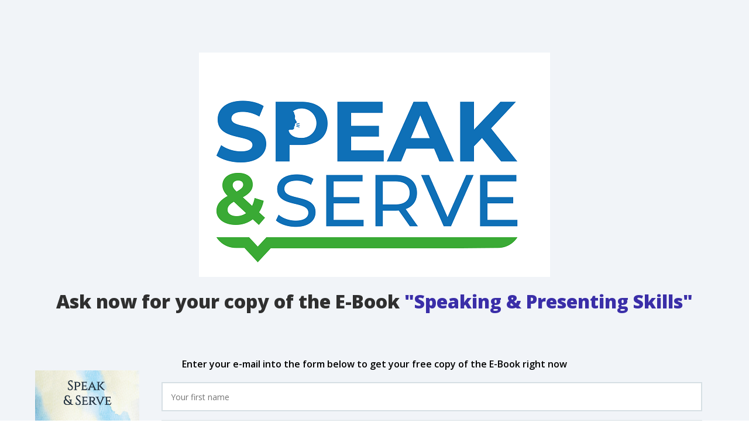

--- FILE ---
content_type: text/html; charset=UTF-8
request_url: https://chriswilson.influencersoft.com/ebook_request_51858_6605905
body_size: 4305
content:
<!DOCTYPE html>
<html>
<head>
<meta http-equiv="Content-Type" content="text/html; charset=UTF-8">
  <meta charset="UTF-8">
  <title>            Making the Most of Midlife. Men&#039;s Mindset
    </title>
  <meta name="keywords" content="">
  <meta name="description" content="">
<meta content="user-scalable=no, width=device-width, initial-scale=1, maximum-scale=1" name="viewport">
<link rel="stylesheet" type="text/css" href="https://fonts.googleapis.com/css?family=PT+Sans:700,regular,italic,700italic,300,300italic,500,500italic,100,100italic,900,900italic,600,600italic,800,800italic%7CLora:700,regular,italic,700italic,300,300italic,500,500italic,100,100italic,900,900italic,600,600italic,800,800italic%7CRoboto:700,regular,italic,700italic,300,300italic,500,500italic,100,100italic,900,900italic,600,600italic,800,800italic%7CUbuntu:700,regular,italic,700italic,300,300italic,500,500italic,100,100italic,900,900italic,600,600italic,800,800italic%7COpen+Sans:700,regular,italic,700italic,300,300italic,500,500italic,100,100italic,900,900italic,600,600italic,800,800italic&amp;subsets=cyrillic,latin,latin-ext,cyrillic-ext,vietnamese,greek,greek-ext">
<meta name="fonts" content='[{"id":"660970670827e45b02004852","family":"PT Sans","variants":["700","regular","italic","700italic"],"subsets":["cyrillic","latin"]},{"id":"660970670827e45b02004853","family":"Lora","variants":["regular","italic","700","700italic"],"subsets":["latin","latin-ext","cyrillic","cyrillic-ext"]},{"id":"660970670827e45b02004854","family":"Roboto","variants":["regular","italic","300","300italic","500","500italic","700","700italic"],"subsets":["vietnamese","greek","cyrillic","greek-ext","latin","latin-ext","cyrillic-ext"]},{"id":"660970670827e45b02004855","family":"Ubuntu","variants":["100","100italic","300","300italic","regular","italic","500","500italic","700","700italic","900","900italic"],"subsets":["cyrillic","latin","latin-ext","cyrillic-ext","greek","greek-ext"]},{"id":"660970670827e45b02004856","family":"Open Sans","variants":["300","300italic","regular","italic","600","600italic","700","700italic","800","800italic"],"subsets":["vietnamese","greek","cyrillic","greek-ext","latin","latin-ext","cyrillic-ext"]}]'>
<meta property="og:type" content="article">
<meta property="og:title" content="">
<meta property="og:description" content="">
<meta property="og:image" content="/constructor/users/chriswilson/5434-1210223-0-funnel/home/">
<meta property="og:site_name" content="">
<meta property="twitter:card" content="summary_large_image">
<meta property="twitter:title" content="">
<meta property="twitter:description" content="">
<meta property="twitter:image" content="/constructor/users/chriswilson/5434-1210223-0-funnel/home/">
<meta property="twitter:site" content="">
<script>var site_id = '5434-1210223-0-funnel'; var page_id = 'home'; var language = "en";</script><style>
            .str-sections { ; position: relative;  }
            .str-sections:before { position: absolute; z-index: 0; top: 0; right: 0; bottom: 0; left: 0; content: ''; background-color: inherit;  }
            
            @media (min-width: 1366px) {
              
            }
          
            @media (min-width: 1025px) and (max-width: 1365px) {
              
            }
          
            @media (min-width: 768px) and (max-width: 1024px) {
              
            }
          
            @media screen and (max-width: 767px) {
              
            }
          
        </style>
<link media="screen" rel="stylesheet" href="/constructor/editor/styles/common.css?_t=1723200331">
<link media="screen" rel="stylesheet" href="/constructor/sites/5434-1210223-0-funnel/assets/stylesheets/application.css?_t=1723200331">
            <style>
            
                    </style>
    
    <script>window.jcAppConfig = {
    datetime: {
        timezoneOffsetHint: 'UTC \u002D05\u003A00',
        momentjsFormats: {
            date: 'MM\u002DDD\u002DYYYY',
            time: 'HH\u003Amm',
            datetime: 'MM\u002DDD\u002DYYYY\u0020HH\u003Amm',
        },
        jqueryuiFormats: {
            date: 'mm\u002Ddd\u002Dyy',
        },
        datetimepickerFormats: {
            date: 'm\u002Dd\u002DY',
            datetime: 'm\u002Dd\u002DY\u0020H\u003Ai',
        }
    },
    extraContactFields: []
};
window.jcAppCallbacks = [];
</script>
    <script type="text/javascript" defer src="//chriswilson.influencersoft.com/jsapi/click.js?v2"></script>
    
    <style>
button.strwf_button.strwf_form-button {font-weight: bold;}
</style>
</head>
<body class="direction_ltr">
  <div class="str-sections" data-parallax="false" data-parallax-speed="50">
    
    <section class="str-section ls_6609706b0827e45b02004864 " data-section-id="6609706b0827e45b02004864" data-position="0" data-section-title="Textas1column" data-parallax="false" data-parallax-speed="50" data-animate-content-type="none" data-section-type="default" data-desktop="true" data-tablet="true" data-mobile="true" data-delay="60"><div class="str-wrapper ls_6609706b0827e45b02004864-wrapper">
<div class="row str-row"><div class="str-col str-col-12"><div class="str-block  str-bw_image " data-block-id="6609706b0827e45b02004868"><div class="widget-wrapper str-bw_6609706b0827e45b02004868"><div class="strwimage" data-delay="60"><img style="border-radius: 0px; "
                 class='strwimage__image'
                 src='https://influencersoft.com/constructor/users/chriswilson/5434-1210223-0-funnel/sections/tiekst-1-kolonka-722-768-4-1/widgets/image-6609706b0827e45b02004868/preset_desktop_86a13fb0-76be-4b9d-bacc-74baa2812b7f.png'
                 
                 alt=''
                 title="" /><div class="strwimage__title"
             contenteditable="fa587888109fe18662c900075blse"  style="display:none" 
             data-access="title"></div></div>
</div></div></div></div>
<div class="row str-row"><div class="str-col str-col-12"><div class="str-block  str-bw_text " data-block-id="6609706b0827e45b0200486b"><div class="widget-wrapper str-bw_6609706b0827e45b0200486b"><h4 id="yui_3_5_0_2_1468337836869_15435" style="text-align: center;"><span id="yui_3_5_0_2_1624037580912_4019" style="font-weight:800;" wfd-id="69"><span id="yui_3_5_0_2_1624037580912_4018" style="font-family:open sans;" wfd-id="70"><span id="yui_3_5_0_2_1624037580912_4017" wfd-id="71"><span id="yui_3_5_0_2_1624037580912_4016" style="color:rgba(47, 47, 47, 1);" wfd-id="72"><span id="yui_3_5_0_2_1624037580912_4015" wfd-id="73"><span id="yui_3_5_0_2_1624037580912_4014" wfd-id="74"><span id="yui_3_5_0_2_1624037580912_4013" wfd-id="75">Ask now for your copy of the E-Book <span id="yui_3_5_0_2_1711894718368_4038" style="color:rgba(47, 35, 163, 0.95);"><span id="yui_3_5_0_2_1651677249272_3722"><span id="yui_3_5_0_2_1639657987097_3628">"Speaking &amp; Presenting Skills"</span></span></span></span></span></span></span></span></span></span></h4>
</div></div></div></div>
<div class="row str-row"><div class="str-col str-col-12">
<div class="str-block  str-bw_text " data-block-id="6609706b0827e45b0200486d"><div class="widget-wrapper str-bw_6609706b0827e45b0200486d"><div style="text-align: center;"><span id="yui_3_5_0_2_1624037580912_6108" style="font-weight:600;" wfd-id="52"><span id="yui_3_5_0_2_1624037580912_6107" style="font-family:open sans;" wfd-id="53"><span id="yui_3_5_0_2_1624037580912_6106" wfd-id="54">Enter your e-mail into the form below to get your free copy of the E-Book right now</span></span></span></div>
</div></div>
<div class="row str-row">
<div class="str-col str-col-2"><div class="str-block  str-bw_image " data-block-id="6609706b0827e45b02004871"><div class="widget-wrapper str-bw_6609706b0827e45b02004871"><div class="strwimage" data-delay="60"><img style="border-radius: 0px; width:100%;"
                 class='strwimage__image'
                 src='https://influencersoft.com/constructor/users/chriswilson/5434-1210223-0-funnel/sections/tiekst-1-kolonka-722-768-4-1/widgets/image-6609706b0827e45b02004871/preset_desktop_cb60f483-714f-49a3-b1c7-52f21b1f2b30.png'
                 
                 alt=''
                 title="" /><div class="strwimage__title"
             contenteditable="fa587888109fe18662c900075blse"  style="display:none" 
             data-access="title"></div></div>
</div></div></div>
<div class="str-col str-col-10">
<div class="str-block  str-bw_subscribe_form " data-block-id="6609706b0827e45b02004894"><div class="widget-wrapper str-bw_6609706b0827e45b02004894">


<div class="subscribe-form  strwf__form strwf__form-wrapper-6609706b0827e45b02004894" style=""><form data-form-settings='{&quot;title&quot;:&quot;Order&quot;,&quot;response_text&quot;:&quot;&quot;,&quot;with_share&quot;:true,&quot;success_message&quot;:&quot;Thank you, we will contact you shortly&quot;,&quot;redirect_url&quot;:&quot;#nextpage&quot;,&quot;modal_settings&quot;:{&quot;title&quot;:&quot;&quot;,&quot;style&quot;:{&quot;fontFamily&quot;:&quot;&quot;,&quot;fontWeight&quot;:&quot;normal&quot;,&quot;color&quot;:&quot;#000000&quot;,&quot;fontSize&quot;:&quot;36px&quot;,&quot;textAlign&quot;:&quot;left&quot;,&quot;width&quot;:&quot;40%&quot;,&quot;padding&quot;:&quot;20px 20px 20px 20px&quot;}},&quot;labels&quot;:false,&quot;tag&quot;:&quot;&quot;,&quot;selected_products&quot;:[],&quot;subscribe&quot;:true,&quot;after_activate_url&quot;:&quot;/thanks&quot;,&quot;ad_utm_medium&quot;:&quot;&quot;,&quot;ad_other_utm_medium&quot;:&quot;&quot;,&quot;ad_utm_source&quot;:&quot;&quot;,&quot;ad_utm_campaign&quot;:&quot;&quot;,&quot;ad_utm_content&quot;:&quot;&quot;,&quot;ad_utm_term&quot;:&quot;&quot;,&quot;product_title&quot;:&quot;Digital product&quot;,&quot;product_name&quot;:&quot;product&quot;,&quot;product_type&quot;:&quot;0&quot;,&quot;product_price&quot;:&quot;97&quot;,&quot;product_price_desc&quot;:null,&quot;product_price_formatted&quot;:&quot;$97&quot;,&quot;product_currency&quot;:&quot;£&quot;,&quot;stripe_key&quot;:&quot;pk_live_gIONb1KG1Va69flOXbCiPvKF006YxTiIA1&quot;,&quot;service_domain&quot;:&quot;//chriswilson.influencersoft.com&quot;,&quot;need_response&quot;:false,&quot;as_modal&quot;:false,&quot;target_blank&quot;:&quot;false&quot;,&quot;product_selected&quot;:false,&quot;submit_action&quot;:&quot;open_link&quot;,&quot;form_design&quot;:&quot;vertical&quot;,&quot;form_type&quot;:&quot;subscription&quot;,&quot;product_id&quot;:381,&quot;activation&quot;:false,&quot;single_opt_in&quot;:true,&quot;disable_form_settings&quot;:true,&quot;override_form_action&quot;:&quot;&quot;,&quot;update_form_settings_url&quot;:&quot;/funnels/66278/page/1210223/subscribe-form-settings&quot;,&quot;form_link_style&quot;:{&quot;_id&quot;:{&quot;$oid&quot;:&quot;60ccd8c5023dcab87b00b9ea&quot;},&quot;name&quot;:&quot;form_link&quot;,&quot;fontFamily&quot;:&quot;Arial&quot;,&quot;color&quot;:&quot;#0000ff&quot;},&quot;render_for_editor&quot;:false,&quot;link_css&quot;:&quot;font-family:Arial; color:#0000ff&quot;,&quot;app_domain&quot;:&quot;influencersoft.com&quot;,&quot;app_language&quot;:&quot;en&quot;,&quot;site_username&quot;:&quot;chriswilson&quot;,&quot;lead_offert_text1&quot;:&quot;I have read and agree with the &quot;,&quot;lead_offert_text2&quot;:&quot;contract offer&quot;,&quot;order&quot;:&quot;Order&quot;,&quot;product&quot;:&quot;Item&quot;,&quot;contact_information&quot;:&quot;Contact information&quot;,&quot;country&quot;:&quot;Country&quot;,&quot;address&quot;:&quot;Address&quot;,&quot;address_placeholder&quot;:&quot;Your address&quot;,&quot;city&quot;:&quot;City&quot;,&quot;city_placeholder&quot;:&quot;Your city&quot;,&quot;state&quot;:&quot;State&quot;,&quot;state_placeholder&quot;:&quot;Your state&quot;,&quot;zip&quot;:&quot;Zip&quot;,&quot;zip_placeholder&quot;:&quot;Your Zip&quot;,&quot;card_payment&quot;:&quot;Card payment&quot;,&quot;discount&quot;:&quot;Coupons&quot;,&quot;sum&quot;:&quot;Sum&quot;,&quot;field_is_empty&quot;:&quot;Field is empty&quot;,&quot;cost&quot;:&quot;Cost&quot;,&quot;tax&quot;:&quot;Tax&quot;,&quot;total_sum&quot;:&quot;Total&quot;,&quot;same_address&quot;:&quot;Delivery address is the same as billing address&quot;,&quot;vat_id_intro&quot;:&quot;Add your company VAT ID (optional)&quot;,&quot;vat_id_help&quot;:&quot;Enter your company VAT number if you have one. This must be a valid EU VAT number.&quot;,&quot;enter_vat_id&quot;:&quot;Enter VAT ID&quot;}'
          data-form-kupon=""
          
          data-modal-width="40%"
          data-modal-padding="20px 20px 20px 20px"
          style="background-color: rgba(27, 75, 163, 0); border-radius: 8px; color: rgba(0, 0, 0, 1); padding: 20px 20px 20px 20px; border: 0px solid rgba(45, 181, 88, 1);"
          method="POST"
          action="" id="6609706b0827e45b02004894"
    ><div class="strwf__input-wrapper"
                    
                ><input class="strwf__input"
                                   style='font-family:Open Sans; font-size:14px; width:100%; height:50px; padding:10px 14px 10px 14px; border:2px solid rgba(214, 223, 228, 1); border-radius:0px; background-color:rgba(255, 255, 255, 1); color:rgba(0, 0, 0, 1); text-align:left'
                                   type="text"
                                   name="lead_name"
                                   placeholder="Your first name"
                                   value=""
                                   data-hidden-if-filled="false"
                                   data-type=""  required="" 
                                   data-states-of-usa=''
                                   
                            ><span class="error-text">Field is empty</span></div><div class="strwf__input-wrapper"
                    
                ><input class="strwf__input"
                                   style='font-family:Open Sans; font-size:14px; width:100%; height:50px; padding:10px 14px 10px 14px; border:2px solid rgba(214, 223, 228, 1); border-radius:0px; background-color:rgba(255, 255, 255, 1); color:rgba(0, 0, 0, 1); text-align:left'
                                   type="text"
                                   name="lead_last_name"
                                   placeholder="Your last name"
                                   value=""
                                   data-hidden-if-filled="false"
                                   data-type=""  required="" 
                                   data-states-of-usa=''
                                   
                            ><span class="error-text">Field is empty</span></div><div class="strwf__input-wrapper"
                    
                ><input class="strwf__input"
                                   style='font-family:Open Sans; font-size:14px; width:100%; height:50px; padding:10px 14px 10px 14px; border:2px solid rgba(214, 223, 228, 1); border-radius:0px; background-color:rgba(255, 255, 255, 1); color:rgba(0, 0, 0, 1); text-align:left'
                                   type="email"
                                   name="lead_email"
                                   placeholder="Your email"
                                   value=""
                                   data-hidden-if-filled="false"
                                   data-type=""  required="" 
                                   data-states-of-usa=''
                                   
                            ><span class="error-text">Field is empty</span></div><div class="strwf__button-wrapper strwf__form-button__wrapper " style="text-align:center"><button type="submit" class="strwf_button strwf_form-button" style="background-color: rgba(27, 165, 66, 1);background-image: ; border-radius: 72px; color: rgba(255, 255, 255, 1);width: 100%; padding: 12px 20px 12px 20px; font-size: 24px; border: 3px solid rgba(18, 17, 17, 1); font-weight: ; font-family: Open Sans;">
                Get it now!
                
            </button></div><input name="doneurl2" type="hidden" value="/thanks" /></form></div>

</div></div>
<div class="str-block  str-bw_text " data-block-id="6609706b0827e45b02004897"><div class="widget-wrapper str-bw_6609706b0827e45b02004897"><h6 class="small" id="yui_3_5_0_2_1475692502682_9618" style="text-align: center;"><span style="font-family:open sans;" wfd-id="32"><span style="font-weight:300;" wfd-id="33"><span style="color:rgba(149, 149, 149, 1);" wfd-id="34">We respect your privacy and do not send out spam.</span></span></span></h6>
</div></div>
</div>
</div>
</div></div>
</div></section><section class="str-section ls_6609706b0827e45b0200489c " data-section-id="6609706b0827e45b0200489c" data-position="1" data-section-title="Footer" data-parallax="false" data-parallax-speed="50" data-animate-content-type="none" data-section-type="default" data-desktop="true" data-tablet="true" data-mobile="true" data-delay="60"><div class="str-wrapper ls_6609706b0827e45b0200489c-wrapper"><div class="row str-row"><div class="str-col str-col-12"><div class="str-block  str-bw_text " data-block-id="6609706b0827e45b0200489e"><div class="widget-wrapper str-bw_6609706b0827e45b0200489e"><div id="yui_3_5_0_2_1469444446230_3130" style="text-align: center;" wfd-id="20"><span style="color:rgba(149, 149, 149, 1);" wfd-id="21" id="yui_3_5_0_2_1624037580912_7091">© 2024&nbsp;Speak and Serve. Copyright.</span></div>
</div></div></div></div></div></section>
    
  </div>
<script src="/constructor/assets/application-f91ac7c78c03e2e61d77dd9e4d8b1c18.js"></script><script src="/constructor/editor/scripts/common.js?_t=1723200331"></script><siter_code></siter_code>


    
    <script src="/public/build_20250816204709/js/module_loader.js" type="text/javascript"></script>

    
    <div class="jc-module" data-name="deferred-cookies-provider" data-options="{&quot;cookies&quot;:[{&quot;name&quot;:&quot;first_visit_funnel_page_1210223&quot;,&quot;value&quot;:&quot;2026-01-19T00:14:56-0500&quot;,&quot;expires&quot;:4040946896}]}"></div>
</body>
</html>


--- FILE ---
content_type: text/css
request_url: https://chriswilson.influencersoft.com/constructor/sites/5434-1210223-0-funnel/assets/stylesheets/application.css?_t=1723200331
body_size: 483
content:
.str-wrapper { max-width:980; font-family:'Open Sans' }.ls_6609706b0827e45b02004864 {background-color:rgba(241, 244, 248, 1); color:#000000; padding:90px 0px 50px 0px; background-image:none; min-height:inherit; border:0px solid rgba(255, 255, 255, 1); margin:0% auto 0% auto; border-radius:0px; box-shadow:0px 0px 0px 0px rgba(204, 204, 204, 1)}.ls_6609706b0827e45b02004864-wrapper {max-width:1160px}.str-bw_6609706b0827e45b02004868 {text-align:center; border-radius:0px; overflow:hidden; border:0px solid rgba(255, 255, 255, 1); padding:0px 0px 0px 0px}.str-bw_6609706b0827e45b0200486b {padding:20px 0px 60px 0px; background-color:rgba(200, 54, 54, 0); border:0px solid rgba(255, 255, 255, 1); border-radius:0px}.str-bw_6609706b0827e45b0200486d {padding:15px 20px 0px 20px; background-color:rgba(200, 54, 54, 0); border:0px solid rgba(255, 255, 255, 1); border-radius:0px}.str-bw_6609706b0827e45b02004871 {text-align:center; border-radius:0px; overflow:hidden; border:0px solid rgba(255, 255, 255, 1); padding:0px 0px 0px 0px}.str-bw_6609706b0827e45b02004894 {padding:0px 0px 0px 0px}.str-bw_6609706b0827e45b02004894 .strwf__parent-button:hover {opacity:0.8 !important; background-image:none !important}form[id='6609706b0827e45b02004894'] .strwf_form-button:hover {opacity:0.8 !important; background-image:none !important}.str-bw_6609706b0827e45b02004897 {padding:0px 20px 0px 20px; background-color:rgba(200, 54, 54, 0); border:0px solid rgba(255, 255, 255, 1); border-radius:0px}
          @media screen and (max-width: 767px) {
            
          .str-bw_text .widget-wrapper.str-bw_6609706b0827e45b0200486b {
            padding: 10px 10px 10px 10px !important;
          } 
          .str-bw_text .widget-wrapper.str-bw_6609706b0827e45b0200486d {
            padding: 10px 10px 10px 10px !important;
          }
          }
        .ls_6609706b0827e45b0200489c {background-color:rgba(241, 244, 248, 1); color:#000000; padding:30px 0px 60px 0px; background-image:none; border:0px solid rgba(255, 255, 255, 1); margin:0% auto 0% auto; border-radius:0px; box-shadow:0px 0px 0px 0px rgba(204, 204, 204, 1)}.ls_6609706b0827e45b0200489c-wrapper {max-width:1160px}.str-bw_6609706b0827e45b0200489e {padding:10px 20px 20px 20px; background-color:rgba(200, 54, 54, 0); border:0px solid rgba(255, 255, 255, 1); border-radius:0px}
          @media screen and (max-width: 767px) {
            
          .str-bw_text .widget-wrapper.str-bw_6609706b0827e45b0200489e {
            padding: 10px 10px 10px 10px !important;
          }
          }
        .str-wrapper {font-family: Open Sans}.str-wrapper .strwf_button {font-family: Open Sans}h1,h2,h3,h4,h5,h6 {font-family: Open Sans}

--- FILE ---
content_type: application/javascript; charset=utf-8
request_url: https://chriswilson.influencersoft.com/jsapi/click.js?v2
body_size: 7058
content:
!function(t){var e={};function n(r){if(e[r])return e[r].exports;var o=e[r]={i:r,l:!1,exports:{}};return t[r].call(o.exports,o,o.exports,n),o.l=!0,o.exports}n.m=t,n.c=e,n.d=function(t,e,r){n.o(t,e)||Object.defineProperty(t,e,{enumerable:!0,get:r})},n.r=function(t){"undefined"!=typeof Symbol&&Symbol.toStringTag&&Object.defineProperty(t,Symbol.toStringTag,{value:"Module"}),Object.defineProperty(t,"__esModule",{value:!0})},n.t=function(t,e){if(1&e&&(t=n(t)),8&e)return t;if(4&e&&"object"==typeof t&&t&&t.__esModule)return t;var r=Object.create(null);if(n.r(r),Object.defineProperty(r,"default",{enumerable:!0,value:t}),2&e&&"string"!=typeof t)for(var o in t)n.d(r,o,function(e){return t[e]}.bind(null,o));return r},n.n=function(t){var e=t&&t.__esModule?function(){return t.default}:function(){return t};return n.d(e,"a",e),e},n.o=function(t,e){return Object.prototype.hasOwnProperty.call(t,e)},n.p="/jsapi/",n(n.s=154)}({154:function(t,e,n){"use strict";n.r(e);var r=n(31),o=n.n(r);n(71);function i(t,e){var n;if("undefined"==typeof Symbol||null==t[Symbol.iterator]){if(Array.isArray(t)||(n=s(t))||e&&t&&"number"==typeof t.length){n&&(t=n);var r=0,o=function(){};return{s:o,n:function(){return r>=t.length?{done:!0}:{done:!1,value:t[r++]}},e:function(t){throw t},f:o}}throw new TypeError("Invalid attempt to iterate non-iterable instance.\nIn order to be iterable, non-array objects must have a [Symbol.iterator]() method.")}var i,a=!0,c=!1;return{s:function(){n=t[Symbol.iterator]()},n:function(){var t=n.next();return a=t.done,t},e:function(t){c=!0,i=t},f:function(){try{a||null==n.return||n.return()}finally{if(c)throw i}}}}function a(t,e,n,r,o,i,a){try{var c=t[i](a),u=c.value}catch(t){return void n(t)}c.done?e(u):Promise.resolve(u).then(r,o)}function c(t){return function(){var e=this,n=arguments;return new Promise((function(r,o){var i=t.apply(e,n);function c(t){a(i,r,o,c,u,"next",t)}function u(t){a(i,r,o,c,u,"throw",t)}c(void 0)}))}}function u(t,e){return function(t){if(Array.isArray(t))return t}(t)||function(t,e){if("undefined"==typeof Symbol||!(Symbol.iterator in Object(t)))return;var n=[],r=!0,o=!1,i=void 0;try{for(var a,c=t[Symbol.iterator]();!(r=(a=c.next()).done)&&(n.push(a.value),!e||n.length!==e);r=!0);}catch(t){o=!0,i=t}finally{try{r||null==c.return||c.return()}finally{if(o)throw i}}return n}(t,e)||s(t,e)||function(){throw new TypeError("Invalid attempt to destructure non-iterable instance.\nIn order to be iterable, non-array objects must have a [Symbol.iterator]() method.")}()}function s(t,e){if(t){if("string"==typeof t)return l(t,e);var n=Object.prototype.toString.call(t).slice(8,-1);return"Object"===n&&t.constructor&&(n=t.constructor.name),"Map"===n||"Set"===n?Array.from(t):"Arguments"===n||/^(?:Ui|I)nt(?:8|16|32)(?:Clamped)?Array$/.test(n)?l(t,e):void 0}}function l(t,e){(null==e||e>t.length)&&(e=t.length);for(var n=0,r=new Array(e);n<e;n++)r[n]=t[n];return r}function f(t,e){if(!(t instanceof e))throw new TypeError("Cannot call a class as a function")}function d(t,e){for(var n=0;n<e.length;n++){var r=e[n];r.enumerable=r.enumerable||!1,r.configurable=!0,"value"in r&&(r.writable=!0),Object.defineProperty(t,r.key,r)}}function p(t,e,n){return e&&d(t.prototype,e),n&&d(t,n),t}var h=function(){function t(){f(this,t),this._consent=null}return p(t,[{key:"hasIubenda",value:function(){return this._hasIubendaScript()&&this._hasIubendaConfiguration()}},{key:"hasConsent",value:function(){return null!==this._consent}},{key:"setConsent",value:function(t){if(this.hasConsent())return console.warn("Consent already have"),null;this._consent=t,t&&_(),this._dispatchConsent(),this._stopWaitConsentCookie()}},{key:"startWaitConsentCookie",value:function(){if(this.hasConsent())return this._dispatchConsent(),null;this._waitConsentInterval=setInterval(this._checkCookiesConsent.bind(this),500),console.info("Start wait consent")}},{key:"_dispatchConsent",value:function(){!0===this._consent&&document.dispatchEvent(new CustomEvent("iubenda.consent",{cancelable:!1}))}},{key:"_checkCookiesConsent",value:function(){this.hasConsent()&&this._stopWaitConsentCookie();var t=null,e=_iub.csConfiguration.cookiePolicyId;["_iub_cs-s"+e,"_iub_cs-"+e].map((function(e){var n=o.a.get(e);if(void 0!==n){var r=JSON.parse(n);t=r.consent}})),null!==t&&this.setConsent(t),this._isNeedConsent()||(console.info("Consent is not needed"),this.setConsent(!0))}},{key:"_stopWaitConsentCookie",value:function(){void 0!==this._waitConsentInterval&&(clearInterval(this._waitConsentInterval),console.info("Stop wait consent"))}},{key:"_hasIubendaConfiguration",value:function(){return"undefined"!=typeof _iub&&void 0!==_iub.csConfiguration}},{key:"_hasIubendaScript",value:function(){return null!==document.querySelector('script[src*="iubenda.com"]')}},{key:"_isNeedConsent",value:function(){return!this._isStateAvailable()||("boolean"!=typeof _iub.cs.state.needsConsent||!1!==_iub.cs.state.needsConsent)}},{key:"_isStateAvailable",value:function(){return void 0!==_iub.cs&&void 0!==_iub.cs.state}}]),t}(),v=function(){function t(){f(this,t)}return p(t,[{key:"_getScriptUrl",value:function(){return document.querySelector('script[src*="/click.js"]').src}},{key:"_getHostFromUrl",value:function(t){var e=t.match(/^([^:]+:\/\/||\/\/)?([^\/]+)/i);return null===e?window.location.host:e[2]}},{key:"getClickClientId",value:function(){var t=o.a.get("clicks_client_id");return void 0!==t&&this.dispatchClientId(t),t}},{key:"dispatchClientId",value:function(t){document.dispatchEvent(new CustomEvent("client_id.post_set",{detail:{clientId:t},cancelable:!1}))}},{key:"getHost",value:function(){return void 0!==window.my_hop_host?(console.log("Variable my_hop_host is deprecated and will be removed soon. Use following construct:"),console.log('<script type="text/javascript" src="//'+window.my_hop_host+'/jsapi/click.js"><\/script>'),window.my_hop_host):this._getHostFromUrl(this._getScriptUrl())}},{key:"getVariantId",value:function(){var t=document.querySelector('meta[property="contentVariantId"]');if(t&&t.hasAttribute("content")){var e=t.getAttribute("content");return parseInt(e)}return null}},{key:"getFormsQueryString",value:function(){var t=[];return document.querySelectorAll('script[id*="form-"]').forEach((function(e){var n=e.getAttribute("id");n&&(n=n.replace("form-",""),t.push("formIds[]="+encodeURIComponent(n)))})),t.length>0?t.join("&"):null}}]),t}(),y=function(){function t(){f(this,t)}return p(t,[{key:"register",value:function(t,e){var n=window.location.search,r=window.location.host,o=window.location.href,i="https://"+t+"/click/"+n+(n?"&":"?")+"host="+encodeURIComponent(r)+"&client_id="+encodeURIComponent(e)+"&httpReferer="+encodeURIComponent(o);if(this._isSafari())for(var a=this._getUtmCookies(),c=0,s=Object.entries(a);c<s.length;c++){var l=u(s[c],2),f=l[0],d=l[1];void 0!==d&&(i+="&utmClicks[".concat(f,"]=").concat(d))}this._loadScript(i,!0)}},{key:"_getUtmCookies",value:function(){return{JustClickUtm:o.a.get("JustClickUtm"),JustClickUtmFirst:o.a.get("JustClickUtmFirst"),JustClickAff:o.a.get("JustClickAff"),JustClickAffFirst:o.a.get("JustClickAffFirst")}}},{key:"_isSafari",value:function(){return-1!==navigator.userAgent.indexOf("Safari")&&-1===navigator.userAgent.indexOf("Chrome")}},{key:"_loadScript",value:function(t){var e=arguments.length>1&&void 0!==arguments[1]&&arguments[1],n=document.createElement("script");n.type="text/javascript",n.async=e,n.src=t;var r=document.getElementsByTagName("body")[0];r.appendChild(n)}}]),t}(),m=new v,g=new y,w=new h;function b(){if("undefined"==typeof _iub)return!1;_iub.csConfiguration&&!1==!!_iub.csConfiguration.callback&&(_iub.csConfiguration.callback={onConsentRead:function(){_iub.cs.api.isConsentGiven()?w.setConsent(!0):w.setConsent(!1)},onPreferenceNotNeeded:function(){w.setConsent(!0)},onConsentRejected:function(){w.setConsent(!1)},onError:function(t){console.warn("Iubenda error",t),w.setConsent(!1)},onFatalError:function(t){console.warn("Iubenda fatal error",t),w.setConsent(!1)}})}function C(){return k.apply(this,arguments)}function k(){return(k=c(regeneratorRuntime.mark((function t(){var e;return regeneratorRuntime.wrap((function(t){for(;;)switch(t.prev=t.next){case 0:if(void 0===(e=m.getClickClientId())){t.next=6;break}_(e),S(),t.next=8;break;case 6:return t.next=8,_(e).finally(S);case 8:case"end":return t.stop()}}),t)})))).apply(this,arguments)}function _(t){return x.apply(this,arguments)}function x(){return(x=c(regeneratorRuntime.mark((function t(e){var n,r,i,a,c,u,s,l;return regeneratorRuntime.wrap((function(t){for(;;)switch(t.prev=t.next){case 0:if(""===window.location.hash){t.next=3;break}if(document.referrer+window.location.hash!==window.location.href){t.next=3;break}return t.abrupt("return",!1);case 3:return n=m.getHost(),r=m.getVariantId(),i=sessionStorage.getItem("clicks.source_click_id"),a=document.referrer,c=window.location.href,u=m.getFormsQueryString(),void 0!==e&&g.register(n,e),s="https://"+n+"/track/click?url="+encodeURIComponent(c)+"&referrer="+encodeURIComponent(a)+"&host="+encodeURIComponent(window.location.host)+(void 0!==e?"&client_id="+encodeURIComponent(e):"")+(null!==r?"&variant_id="+parseInt(r):"")+(null!==i?"&source_click_id="+i:"")+(null!==u?"&"+u:""),t.next=13,I(s);case 13:!0===(l=t.sent).status&&(void 0===e&&g.register(n,l.data.client_id),o.a.set("clicks_client_id",l.data.client_id,{expires:7}),window.sessionStorage.setItem("clicks.source_click_id",l.data.click),m.dispatchClientId(l.data.client_id),l.data.set_cookie_url&&I(l.data.set_cookie_url));case 15:case"end":return t.stop()}}),t)})))).apply(this,arguments)}function I(t,e){return new Promise((function(n,r){var o=new XMLHttpRequest;o.open(e||"GET",t,!0),o.withCredentials=!0,o.setRequestHeader("X-Requested-With","XMLHttpRequest"),o.onreadystatechange=function(){if(4===o.readyState)if(200===o.status&&"application/json"===o.getResponseHeader("Content-Type")){var t=JSON.parse(o.responseText);n(t)}else r(Error(o.statusText))},o.send()}))}function S(){!function(){R.apply(this,arguments)}(),j(),window.addEventListener("hashchange",j)}function R(){return(R=c(regeneratorRuntime.mark((function t(){var e,n,r,o,a,c,u,s,l,f,d,p,h,v;return regeneratorRuntime.wrap((function(t){for(;;)switch(t.prev=t.next){case 0:e=document.getElementsByClassName("jc-client-block"),n={},r=[],o=i(e);try{for(o.s();!(a=o.n()).done;)c=a.value,u=c.getAttribute("data-name"),n[u]=c,r.push("blocks[]="+encodeURIComponent(u))}catch(t){o.e(t)}finally{o.f()}return s=m.getHost(),t.next=8,I("//"+s+"/lms/api/client-blocks?"+r.join("&"));case 8:if(!0!==(l=t.sent).status){t.next=21;break}f=0,d=Object.keys(l.data.blocks);case 11:if(!(f<d.length)){t.next=21;break}if(p=d[f],h=l.data.blocks[p],void 0!==(v=n[p])&&null!==h){t.next=17;break}return t.abrupt("continue",18);case 17:v.innerHTML=h;case 18:f++,t.next=11;break;case 21:case"end":return t.stop()}}),t)})))).apply(this,arguments)}function j(){var t=window.location.hash;-1!==t.toLowerCase().indexOf("#nextpage")?function(){E.apply(this,arguments)}():-1!==t.toLowerCase().indexOf("#upsell_yes")?function(){L.apply(this,arguments)}():"#upsell_no"===t.toLowerCase()&&function(){O.apply(this,arguments)}()}function E(){return(E=c(regeneratorRuntime.mark((function t(){var e,n,r;return regeneratorRuntime.wrap((function(t){for(;;)switch(t.prev=t.next){case 0:return e=m.getHost(),n="//"+e+"/funnels/next-page?url="+encodeURIComponent(window.location.href),t.next=4,I(n);case 4:if(!0!==(r=t.sent).status){t.next=8;break}return window.location.replace(r.location),t.abrupt("return",!1);case 8:return t.abrupt("return",!1);case 9:case"end":return t.stop()}}),t)})))).apply(this,arguments)}function L(){return(L=c(regeneratorRuntime.mark((function t(){var e,n,r,o;return regeneratorRuntime.wrap((function(t){for(;;)switch(t.prev=t.next){case 0:return e=m.getHost(),n=new URLSearchParams(window.location.search),r="//"+e+"/funnels/upsell-yes/"+n.get("billId")+"?url="+encodeURIComponent(window.location.href),t.next=5,I(r);case 5:if(!0!==(o=t.sent).status){t.next=9;break}return window.location.replace(o.location),t.abrupt("return",!1);case 9:return t.abrupt("return",!1);case 10:case"end":return t.stop()}}),t)})))).apply(this,arguments)}function O(){return(O=c(regeneratorRuntime.mark((function t(){var e,n,r,o;return regeneratorRuntime.wrap((function(t){for(;;)switch(t.prev=t.next){case 0:return e=m.getHost(),n=new URLSearchParams(window.location.search),r="//"+e+"/funnels/upsell-no/"+n.get("billId")+"?url="+encodeURIComponent(window.location.href),t.next=5,I(r);case 5:if(!0!==(o=t.sent).status){t.next=9;break}return window.location.replace(o.location),t.abrupt("return",!1);case 9:return t.abrupt("return",!1);case 10:case"end":return t.stop()}}),t)})))).apply(this,arguments)}window.jcClickIsInit||(window.jcClickIsInit=!0,b(),document.addEventListener("readystatechange",(function(){"interactive"===document.readyState&&b()})),document.addEventListener("DOMContentLoaded",c(regeneratorRuntime.mark((function t(){return regeneratorRuntime.wrap((function(t){for(;;)switch(t.prev=t.next){case 0:w.hasIubenda()?(b(),S(),w.startWaitConsentCookie()):C();case 1:case"end":return t.stop()}}),t)})))))},31:function(t,e,n){var r,o;
/*!
 * JavaScript Cookie v2.2.0
 * https://github.com/js-cookie/js-cookie
 *
 * Copyright 2006, 2015 Klaus Hartl & Fagner Brack
 * Released under the MIT license
 */!function(i){if(void 0===(o="function"==typeof(r=i)?r.call(e,n,e,t):r)||(t.exports=o),!0,t.exports=i(),!!0){var a=window.Cookies,c=window.Cookies=i();c.noConflict=function(){return window.Cookies=a,c}}}((function(){function t(){for(var t=0,e={};t<arguments.length;t++){var n=arguments[t];for(var r in n)e[r]=n[r]}return e}return function e(n){function r(e,o,i){var a;if("undefined"!=typeof document){if(arguments.length>1){if("number"==typeof(i=t({path:"/"},r.defaults,i)).expires){var c=new Date;c.setMilliseconds(c.getMilliseconds()+864e5*i.expires),i.expires=c}i.expires=i.expires?i.expires.toUTCString():"";try{a=JSON.stringify(o),/^[\{\[]/.test(a)&&(o=a)}catch(t){}o=n.write?n.write(o,e):encodeURIComponent(String(o)).replace(/%(23|24|26|2B|3A|3C|3E|3D|2F|3F|40|5B|5D|5E|60|7B|7D|7C)/g,decodeURIComponent),e=(e=(e=encodeURIComponent(String(e))).replace(/%(23|24|26|2B|5E|60|7C)/g,decodeURIComponent)).replace(/[\(\)]/g,escape);var u="";for(var s in i)i[s]&&(u+="; "+s,!0!==i[s]&&(u+="="+i[s]));return document.cookie=e+"="+o+u}e||(a={});for(var l=document.cookie?document.cookie.split("; "):[],f=/(%[0-9A-Z]{2})+/g,d=0;d<l.length;d++){var p=l[d].split("="),h=p.slice(1).join("=");this.json||'"'!==h.charAt(0)||(h=h.slice(1,-1));try{var v=p[0].replace(f,decodeURIComponent);if(h=n.read?n.read(h,v):n(h,v)||h.replace(f,decodeURIComponent),this.json)try{h=JSON.parse(h)}catch(t){}if(e===v){a=h;break}e||(a[v]=h)}catch(t){}}return a}}return r.set=r,r.get=function(t){return r.call(r,t)},r.getJSON=function(){return r.apply({json:!0},[].slice.call(arguments))},r.defaults={},r.remove=function(e,n){r(e,"",t(n,{expires:-1}))},r.withConverter=e,r}((function(){}))}))},71:function(t,e,n){var r=function(t){"use strict";var e=Object.prototype,n=e.hasOwnProperty,r="function"==typeof Symbol?Symbol:{},o=r.iterator||"@@iterator",i=r.asyncIterator||"@@asyncIterator",a=r.toStringTag||"@@toStringTag";function c(t,e,n){return Object.defineProperty(t,e,{value:n,enumerable:!0,configurable:!0,writable:!0}),t[e]}try{c({},"")}catch(t){c=function(t,e,n){return t[e]=n}}function u(t,e,n,r){var o=e&&e.prototype instanceof f?e:f,i=Object.create(o.prototype),a=new _(r||[]);return i._invoke=function(t,e,n){var r="suspendedStart";return function(o,i){if("executing"===r)throw new Error("Generator is already running");if("completed"===r){if("throw"===o)throw i;return I()}for(n.method=o,n.arg=i;;){var a=n.delegate;if(a){var c=b(a,n);if(c){if(c===l)continue;return c}}if("next"===n.method)n.sent=n._sent=n.arg;else if("throw"===n.method){if("suspendedStart"===r)throw r="completed",n.arg;n.dispatchException(n.arg)}else"return"===n.method&&n.abrupt("return",n.arg);r="executing";var u=s(t,e,n);if("normal"===u.type){if(r=n.done?"completed":"suspendedYield",u.arg===l)continue;return{value:u.arg,done:n.done}}"throw"===u.type&&(r="completed",n.method="throw",n.arg=u.arg)}}}(t,n,a),i}function s(t,e,n){try{return{type:"normal",arg:t.call(e,n)}}catch(t){return{type:"throw",arg:t}}}t.wrap=u;var l={};function f(){}function d(){}function p(){}var h={};h[o]=function(){return this};var v=Object.getPrototypeOf,y=v&&v(v(x([])));y&&y!==e&&n.call(y,o)&&(h=y);var m=p.prototype=f.prototype=Object.create(h);function g(t){["next","throw","return"].forEach((function(e){c(t,e,(function(t){return this._invoke(e,t)}))}))}function w(t,e){var r;this._invoke=function(o,i){function a(){return new e((function(r,a){!function r(o,i,a,c){var u=s(t[o],t,i);if("throw"!==u.type){var l=u.arg,f=l.value;return f&&"object"==typeof f&&n.call(f,"__await")?e.resolve(f.__await).then((function(t){r("next",t,a,c)}),(function(t){r("throw",t,a,c)})):e.resolve(f).then((function(t){l.value=t,a(l)}),(function(t){return r("throw",t,a,c)}))}c(u.arg)}(o,i,r,a)}))}return r=r?r.then(a,a):a()}}function b(t,e){var n=t.iterator[e.method];if(void 0===n){if(e.delegate=null,"throw"===e.method){if(t.iterator.return&&(e.method="return",e.arg=void 0,b(t,e),"throw"===e.method))return l;e.method="throw",e.arg=new TypeError("The iterator does not provide a 'throw' method")}return l}var r=s(n,t.iterator,e.arg);if("throw"===r.type)return e.method="throw",e.arg=r.arg,e.delegate=null,l;var o=r.arg;return o?o.done?(e[t.resultName]=o.value,e.next=t.nextLoc,"return"!==e.method&&(e.method="next",e.arg=void 0),e.delegate=null,l):o:(e.method="throw",e.arg=new TypeError("iterator result is not an object"),e.delegate=null,l)}function C(t){var e={tryLoc:t[0]};1 in t&&(e.catchLoc=t[1]),2 in t&&(e.finallyLoc=t[2],e.afterLoc=t[3]),this.tryEntries.push(e)}function k(t){var e=t.completion||{};e.type="normal",delete e.arg,t.completion=e}function _(t){this.tryEntries=[{tryLoc:"root"}],t.forEach(C,this),this.reset(!0)}function x(t){if(t){var e=t[o];if(e)return e.call(t);if("function"==typeof t.next)return t;if(!isNaN(t.length)){var r=-1,i=function e(){for(;++r<t.length;)if(n.call(t,r))return e.value=t[r],e.done=!1,e;return e.value=void 0,e.done=!0,e};return i.next=i}}return{next:I}}function I(){return{value:void 0,done:!0}}return d.prototype=m.constructor=p,p.constructor=d,d.displayName=c(p,a,"GeneratorFunction"),t.isGeneratorFunction=function(t){var e="function"==typeof t&&t.constructor;return!!e&&(e===d||"GeneratorFunction"===(e.displayName||e.name))},t.mark=function(t){return Object.setPrototypeOf?Object.setPrototypeOf(t,p):(t.__proto__=p,c(t,a,"GeneratorFunction")),t.prototype=Object.create(m),t},t.awrap=function(t){return{__await:t}},g(w.prototype),w.prototype[i]=function(){return this},t.AsyncIterator=w,t.async=function(e,n,r,o,i){void 0===i&&(i=Promise);var a=new w(u(e,n,r,o),i);return t.isGeneratorFunction(n)?a:a.next().then((function(t){return t.done?t.value:a.next()}))},g(m),c(m,a,"Generator"),m[o]=function(){return this},m.toString=function(){return"[object Generator]"},t.keys=function(t){var e=[];for(var n in t)e.push(n);return e.reverse(),function n(){for(;e.length;){var r=e.pop();if(r in t)return n.value=r,n.done=!1,n}return n.done=!0,n}},t.values=x,_.prototype={constructor:_,reset:function(t){if(this.prev=0,this.next=0,this.sent=this._sent=void 0,this.done=!1,this.delegate=null,this.method="next",this.arg=void 0,this.tryEntries.forEach(k),!t)for(var e in this)"t"===e.charAt(0)&&n.call(this,e)&&!isNaN(+e.slice(1))&&(this[e]=void 0)},stop:function(){this.done=!0;var t=this.tryEntries[0].completion;if("throw"===t.type)throw t.arg;return this.rval},dispatchException:function(t){if(this.done)throw t;var e=this;function r(n,r){return a.type="throw",a.arg=t,e.next=n,r&&(e.method="next",e.arg=void 0),!!r}for(var o=this.tryEntries.length-1;o>=0;--o){var i=this.tryEntries[o],a=i.completion;if("root"===i.tryLoc)return r("end");if(i.tryLoc<=this.prev){var c=n.call(i,"catchLoc"),u=n.call(i,"finallyLoc");if(c&&u){if(this.prev<i.catchLoc)return r(i.catchLoc,!0);if(this.prev<i.finallyLoc)return r(i.finallyLoc)}else if(c){if(this.prev<i.catchLoc)return r(i.catchLoc,!0)}else{if(!u)throw new Error("try statement without catch or finally");if(this.prev<i.finallyLoc)return r(i.finallyLoc)}}}},abrupt:function(t,e){for(var r=this.tryEntries.length-1;r>=0;--r){var o=this.tryEntries[r];if(o.tryLoc<=this.prev&&n.call(o,"finallyLoc")&&this.prev<o.finallyLoc){var i=o;break}}i&&("break"===t||"continue"===t)&&i.tryLoc<=e&&e<=i.finallyLoc&&(i=null);var a=i?i.completion:{};return a.type=t,a.arg=e,i?(this.method="next",this.next=i.finallyLoc,l):this.complete(a)},complete:function(t,e){if("throw"===t.type)throw t.arg;return"break"===t.type||"continue"===t.type?this.next=t.arg:"return"===t.type?(this.rval=this.arg=t.arg,this.method="return",this.next="end"):"normal"===t.type&&e&&(this.next=e),l},finish:function(t){for(var e=this.tryEntries.length-1;e>=0;--e){var n=this.tryEntries[e];if(n.finallyLoc===t)return this.complete(n.completion,n.afterLoc),k(n),l}},catch:function(t){for(var e=this.tryEntries.length-1;e>=0;--e){var n=this.tryEntries[e];if(n.tryLoc===t){var r=n.completion;if("throw"===r.type){var o=r.arg;k(n)}return o}}throw new Error("illegal catch attempt")},delegateYield:function(t,e,n){return this.delegate={iterator:x(t),resultName:e,nextLoc:n},"next"===this.method&&(this.arg=void 0),l}},t}(t.exports);try{regeneratorRuntime=r}catch(t){Function("r","regeneratorRuntime = r")(r)}}});